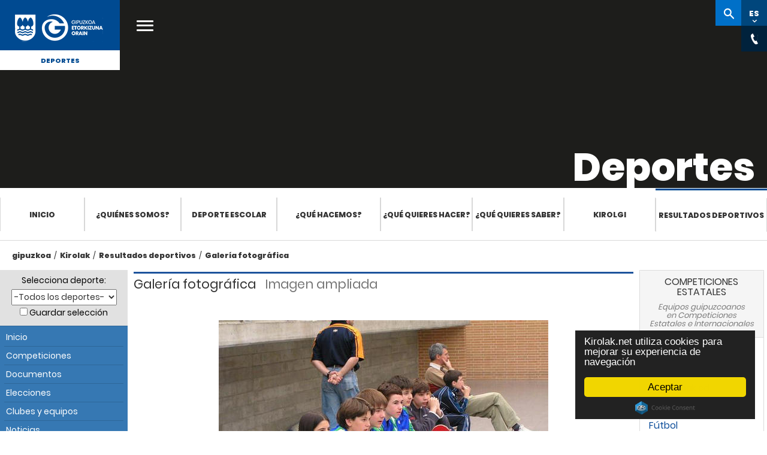

--- FILE ---
content_type: text/html; Charset=ISO-8859-15
request_url: https://kirolak.gipuzkoa.eus/es/galeria-detalle.asp?img=https://kirolak.gipuzkoa.eus/galeria_v2/*tamano*/tenisdemesa_CTO%20GUI%20ESC%20INF%20P4290020%20(Small).JPG&deporte=todos
body_size: 35347
content:
<!DOCTYPE html PUBLIC "-//W3C//DTD XHTML 1.0 Strict//EN" "http://www.w3.org/TR/xhtml1/DTD/xhtml1-strict.dtd">
<html xmlns="http://www.w3.org/1999/xhtml" lang="es" xml:lang="es">

<head>
	<meta http-equiv="Content-Type" content="text/html; charset=ISO-8859-15" />
    <meta name="viewport" content="width=device-width, initial-scale=1.0">
	<title>Kirolak.net : Web del deporte guipuzcoano &raquo; Galería fotográfica</title>
	<meta name="Title" content="Kirolak.net : Web del deporte guipuzcoano: Galería fotográfica" />
	<meta name="Description" content="Competiciones y resultados en Guipúzcoa, federación y liga guipuzcoana, clasificaciones y campeonato de fútbol en Guipuzcoa." />
	
	<meta name="robots" content="index, follow">
	
	<meta name="Keywords" content="competiciones, resultados, clasificaciones, campeonato de fútbol, deporte guipuzcoano, federacion guipuzcoana, liga guipuzcoana, Guipuzcoa, Gipuzkoa" />
	<meta name="Author" content="Borja Biurrun" />
	<meta name="Publisher" content="Borja Biurrun" />
	<meta name="Copyright" content="Borja Biurrun" />
	<meta name="generator" content="Bootply" />
	<meta name="viewport" content="width=device-width, initial-scale=1, maximum-scale=1">

	<link href="/DGNFrameworkOrain-theme/images/favicon.ico" rel="Shortcut Icon" />
	
	<!-- Begin Cookie Consent plugin  -->
	
	<script src="https://cdnjs.cloudflare.com/ajax/libs/cookieconsent2/2.0.0/cookieconsent.min.js" integrity="sha512-SsSkXR65y0pFkNNJnkDspyH6QhREroX9Bw87clZe3j2voFy6cPGPCObbJUkv65MD6xe4RWy0WhiXcE32/H+xJg==" crossorigin="anonymous" referrerpolicy="no-referrer"></script>
	
	<script type="text/javascript">
		
			window.cookieconsent_options = {"message":"Kirolak.net utiliza cookies para mejorar su experiencia de navegación","dismiss":"Aceptar","learnMore":"Más información","link":null,"theme":"dark-floating"};
			
	</script>
	<!-- End Cookie Consent plugin -->

	<!-- Google Tag Manager -->
	<script>(function(w,d,s,l,i){w[l]=w[l]||[];w[l].push({'gtm.start':
	new Date().getTime(),event:'gtm.js'});var f=d.getElementsByTagName(s)[0],
	j=d.createElement(s),dl=l!='dataLayer'?'&l='+l:'';j.async=true;j.src=
	'https://www.googletagmanager.com/gtm.js?id='+i+dl;f.parentNode.insertBefore(j,f);
	})(window,document,'script','dataLayer','GTM-NVJP26Q');</script>
	<!-- End Google Tag Manager -->
					

	<!--THEME / Kirolak -->
	<link class="lfr-css-file" href="../css/gipuzkoa.css" rel="stylesheet">
	<link href="../css/bootstrap.min.css" rel="stylesheet">
    <link href="../css/bootstrap-responsive.min.css" rel="stylesheet">
	<link href="../css/kirolak.css?v=2025-04" rel="stylesheet">
    <link href="https://use.typekit.net/hoh2okp.css" rel="stylesheet">
	

	<link href="../css/font-awesome.min.css" rel="stylesheet">

	<link media="print" href="../css/print.css" rel="stylesheet">
	  <script type="text/javascript">
		var tipoDispositivo='';
		var dispositivo = navigator.userAgent.toLowerCase();
		  if( dispositivo.search(/iphone|ipod|ipad|android/) > -1 ){
			tipoDispositivo='movil';
		  }else {
			tipoDispositivo='pc';
		}
	</script>
	<script src="https://ajax.googleapis.com/ajax/libs/jquery/1.12.4/jquery.min.js"></script>
		

</head>


<body class="bg3">
	<!-- Google Tag Manager (noscript) -->
	<noscript><iframe src="https://www.googletagmanager.com/ns.html?id=GTM-NVJP26Q" height="0" width="0" style="display:none;visibility:hidden"></iframe></noscript>
	<!-- End Google Tag Manager (noscript) -->
	<script>
		$(document).ready(function() {
			
		});
	</script>	

	

	<div class="menu-gipuzkoakirolak" >    
		<!-- Botón cerrar -->
        <button class="popup-close" style="display: none;"><i class="icon icon-menu"></i></button>
        <!-- Menú móvil -->
        <div class="nav-mobile mfp-hide">
            <div class="wrapper">
                <div class="header-nav-mobile"> </div>
                <div class="main-cat-mobile">
                    <ul>
                        <li><a href="https://www.gipuzkoa.eus/es/web/kirolak/inicio" title="">Inicio</a></li>
                        <li><a href="https://www.gipuzkoa.eus/es/web/kirolak/nortzuk-gara" title="">¿Quiénes somos?</a>
                        <li><a href="https://www.gipuzkoa.eus/es/web/kirolak/deporte-escolar" title="">Deporte escolar</a></li>
                        <li><a href="https://www.gipuzkoa.eus/es/web/kirolak/que-hacemos" title="">¿Qué hacemos?</a></li>
                        <li><a href="https://www.gipuzkoa.eus/es/web/kirolak/que-quieres-hacer" title="">¿Qué quieres hacer?</a></li>
                        <li><a href="https://www.gipuzkoa.eus/es/web/kirolak/zer-jakin-nahi-duzu-" title="">¿Qué quieres saber?</a></li>
                        <li><a href="https://www.gipuzkoa.eus/es/web/kirolak/kirolgi" title="">Kirolgi</a></li>
                        <li><a href="https://kirolak.gipuzkoa.eus/es/competiciones.asp" title="">Resultados deportivos</a></li>
					</ul>
                </div>
				
				
                <div class="secondary-cat-mobile">
					<div class="tabs-holder ui-tabs ui-corner-all ui-widget ui-widget-content"> 
						<ul class="unstyled ui-tabs-nav ui-corner-all ui-helper-reset ui-helper-clearfix ui-widget-header" role="tablist"> 
							<li role="tab" tabindex="0" class="ui-tabs-tab ui-corner-top ui-state-default ui-tab ui-abs-active ui-state-active" aria-controls="site-search-holder" aria-labelledby="ui-id-1" aria-selected="true" aria-expanded="true"><a href="#site-search-holder" role="presentation" tabindex="-1" class="ui-tabs-anchor" id="ui-id-1">Kirolak</a></li> 
							<li role="tab" tabindex="-1" class="ui-tabs-tab ui-corner-top ui-state-default ui-tab" aria-controls="global-search-holder" aria-labelledby="ui-id-2" aria-selected="false" aria-expanded="false"><a href="#global-search-holder" role="presentation" tabindex="-1" class="ui-tabs-anchor" id="ui-id-2">gipuzkoa.eus</a></li>
						</ul> 
						<div id="site-search-holder" aria-labelledby="ui-id-1" role="tabpanel" class="ui-tabs-panel ui-corner-bottom ui-widget-content" aria-hidden="false"> 
							<div class="search-mobile"> 
								<form action="https://www.gipuzkoa.eushttps://www.gipuzkoa.eus/es/web/kirolak/buscador" class="aui-form" method="get"> 
									<input class="field" name="_DGNCrawlerSearch_WAR_DGNCrawlerSearchportlet_cur" type="hidden" value="1">
									<input class="field" name="p_p_id" type="hidden" value="DGNCrawlerSearch_WAR_DGNCrawlerSearchportlet">
									<input class="field" name="p_p_lifecycle" type="hidden" value="0">
									<input class="field" name="_DGNCrawlerSearch_WAR_DGNCrawlerSearchportlet_accion" type="hidden" value="search">
									<label for="site-search-input-mobile" class="text-indent">gipuzkoa.eus osoan bilatu </label>
									<input name="_DGNCrawlerSearch_WAR_DGNCrawlerSearchportlet_query" id="site-search-input-mobile" class="aui-field-input aui-field-input-text" type="search" value="" placeholder="Kirolak-n bilatu" autocomplete="off">
								</form>
							</div>
						</div>
						<div id="global-search-holder" aria-labelledby="ui-id-2" role="tabpanel" class="ui-tabs-panel ui-corner-bottom ui-widget-content" style="display: none;" >
							<div class="search-mobile">
								<form action="https://www.gipuzkoa.eusresultados-buscador" class="aui-form" method="get">
									<input class="field" name="_DGNCrawlerSearch_WAR_DGNCrawlerSearchportlet_cur" type="hidden" value="1">
									<input class="field" name="p_p_id" type="hidden" value="DGNCrawlerSearch_WAR_DGNCrawlerSearchportlet">
									<input class="field" name="p_p_lifecycle" type="hidden" value="0">
									<input class="field" name="_DGNCrawlerSearch_WAR_DGNCrawlerSearchportlet_accion" type="hidden" value="search">
									<label for="global-search-input-mobile" class="text-indent">gipuzkoa.eus osoan bilatu </label>
									<input name="_DGNCrawlerSearch_WAR_DGNCrawlerSearchportlet_query" id="global-search-input-mobile" class="aui-field-input aui-field-input-text" type="search" value="" placeholder="gipuzkoa.eus-en bilatu" autocomplete="off">
								</form>
							</div>
						</div>
					</div>

					<div id="global-site-links">
						<ul class="row unstyled">
							<li>
								<a href="https://www.gipuzkoa.eus/es/actualidad" title="Actualidad">
									<span>Actualidad</span>
								</a>
							</li>
							<li>
								<a href="https://www.gipuzkoa.eus/es/tramites" title="Trámites">
									<span>Trámites</span>
								</a>
							</li>
							<li>
								<a href="https://www.gipuzkoa.eus/es/diputacion" title="Diputación">
									<span>Diputación</span>
								</a>
							</li>
							<li>
								<a href="https://www.gipuzkoa.eus/es/irekia" title="Irekia">
									<span>Irekia</span>
								</a>
							</li>
						</ul>
					</div>
                  
                </div>
				<div id="menumovil" class="social">
					<div class="social">
						<ul>
							<li class="facebook"><a aria-label="Facebook (Abre en ventana nueva)" href="https://www.facebook.com/Gipuzkoa/" target="_blank" title="Facebook (Leiho berri batean irekitzen da)"><span class="text-indent">Facebook</span><span class="ico">&nbsp;</span></a></li>
							<li class="twitter"><a aria-label="Twitter (Abre en ventana nueva)" href="https://twitter.com/@Gipuzkoa" target="_blank" title="Twitter (Leiho berri batean irekitzen da)"><span class="text-indent">Twitter</span><span class="ico">&nbsp;</span></a></li>
							<li class="youtube"><a aria-label="YouTube (Abre en ventana nueva)" href="https://www.youtube.com/channel/UCGTlG1JzpAbxOAt2LxMFOyA" target="_blank" title="YouTube (Leiho berri batean irekitzen da)"><span class="text-indent">YouTube</span><span class="ico">&nbsp;</span></a></li>
							<li class="instagram"><a aria-label="Instagram (Abre en ventana nueva)" href="https://www.instagram.com/gipuzkoa/?hl=eu" target="_blank" title="Instagram (Leiho berri batean irekitzen da)"><span class="text-indent">Instagram </span><span class="ico">&nbsp;</span></a></li>
						</ul>
					</div>
				</div>
            </div>
        </div>
        <!-- Menú móvil FIN-->

		 <!-- Buscador general -->
        <div id="global-search-content" class="mfp-hide">
            <div class="content">
                <div class="wrap">
                    <form action="https://www.gipuzkoa.eus/es/resultados-buscador" class="aui-form" method="get">
                        <label for="search" class="text-indent">Buscar</label>
                        <input class="aui-field-input aui-field-input-text" id="search" type="search" value="" placeholder="Buscar en gipuzkoa.eus" autocomplete="off">
                    </form>
                </div>
            </div>
        </div>

        <!-- Inicio header -->
        <div id="header" class="header">
            <!--[if lt IE 10]>
			<div class="browserupgrade">
				<div class="content">
					<p>Baliteke webgune honetan izango duzun esperientzia ez izatea hoberena erabiltzen ari zaren nabigatzailearen bertsioa dela eta. <strong>Nabigatzaile berriagoa</strong> erabiltzea gomendatzen dizugu.</p>
					<span class="close"><span class="ico"></span></span>
				</div>
			</div>
			<![endif]-->
			<div class="header-content only-print">
                <a href="https://www.gipuzkoa.eus/" id="logo" class="logo-azul" title="ORAIN Gipuzkoa">
                    <span class="text-indent">ORAIN Gipuzkoa - Gipuzkoako Foru Aldundia - Diputación Foral de Gipuzkoa</span>
                    <span class="ico"></span>
                </a>
			</div>
            <div class="header-content hidden-print">
                <div class="mobile-menuicon-content">
                    <button class="mobile-menuicon"><i class="icon icon-menu"></i></button>
                    <button class="mobile-menuicon-close" style="display: none;" aria-label="Cerrar"><i class="icon icon-menu"></i></button>
                </div>
				
                <a href="https://www.gipuzkoa.eus/" id="logo" class="logo-blanco" title="ORAIN Gipuzkoa">
                    <span class="text-indent">ORAIN Gipuzkoa - Gipuzkoako Foru Aldundia - Diputación Foral de Gipuzkoa</span>
                    <span class="ico"></span>
                </a>
				
                <a href="https://www.gipuzkoa.eus/es/web/kirolak" id="site-name" class="text-center">
                    Deportes
                </a>
				<a href="#" class="open-main-menu" title="Abrir menú principal"><span class="text-indent">Abrir menú principal</span><i class="icon icon-menu"></i></a>

                <nav id="main-nav">
                    <div class="row-fluid">
                        <ul>
						
                        <li class="span3">
                            <a href="https://www.gipuzkoa.eus/es/actualidad" title="Actualidad">
                                <span>Actualidad</span>
                            </a>
                        </li>
                        <li class="span3">
                            <a href="https://www.gipuzkoa.eus/es/tramites" title="Trámites">
                                <span>Trámites</span>
                            </a>
                        </li>
                        <li class="span3">
                            <a href="https://www.gipuzkoa.eus/es/diputacion" title="Diputación">
                                <span>Diputación</span>
                            </a>
                        </li>
                        <li class="span3 last-menu-item">
                            <a href="https://www.gipuzkoa.eus/es/irekia" title="Irekia">
                                <span>Irekia</span>
                            </a>
                        </li>
                        </ul>
                    </div>
                </nav>
				<div id="right-nav">
					<div class="search-popup" style="display:none"></div>
					<ul>
						<li><a href="https://www.gipuzkoa.eus/es/web/kirolak/buscador" id="site-search" class="button " title="Buscar en site"><span class="text-indent">dfg-site-search-content-span</span><span class="ico"></span></a></li>
						<li><a href="#" id="language-switcher" class="button" data-value="EU" aria-label="Web gunea Euskaraz. Egin klik hizkuntza aldatzeko."><abbr title="Euskara">EU</abbr><span class="ico"></span></a></li>						
						<li><a href="#" id="language-switcher" class="button" title="Cambiar idioma" data-value="ES"><abbr title="Cambiar idioma">ES</abbr><span class="ico"></span></a></li>
						<li><a href="#" id="chat" class="button" title="Contactos generales"><span class="text-indent">Login</span><span class="ico"></span></a></li>
						
						<li><a href="#" id="share" class="button" title="dfg-compartir-title"><span class="text-indent">dfg-compartir-span</span><span class="ico"></span></a></li>
					</ul>
                    <div class="language-content right-nav-content" style="display:none;">
                        <div class="language-content-holder">
                            <ul>
								
                                <li><a href="/eu/galeria-detalle.asp?img=https://kirolak.gipuzkoa.eus/galeria_v2/*tamano*/tenisdemesa_CTO GUI ESC INF P4290020 (Small).JPG&deporte=todos" id="language-switcher-link" title="Hizkuntza aldatu" data-value="EU"><abbr title="Euskara">EU</abbr></a></li>
								
								
                               <!-- <li><a href="#" id="language-switcher-link" title="Change language" data-value="EN"><abbr title="English">EN</abbr></a></li> -->
                            </ul>
                        </div>
                    </div>


					<div class="contact-content right-nav-content" style="display:none;">
						<div class="contact-content-holder">
							<div class="organization" itemscope="" itemtype="http://schema.org/Organization">
							 
							<ul>
								<li><span class="telephone" itemprop="telephone"><svg class="phone"><use xlink:href="/DGNFrameworkOrain-theme/images/svg.svg#phone" xmlns:xlink="http://www.w3.org/1999/xlink"></use></svg>943 112 111 </span></li>
								<li><svg class="mail"><use xlink:href="/DGNFrameworkOrain-theme/images/svg.svg#mail" xmlns:xlink="http://www.w3.org/1999/xlink"></use></svg>gipuzkoa@gipuzkoa.eus</li>
								<li><span class="oficinas" itemprop="oficinas"><svg class="oficinas"><use xlink:href="/DGNFrameworkOrain-theme/images/svg.svg#oficinas" xmlns:xlink="http://www.w3.org/1999/xlink"></use></svg><a href="https://www.gipuzkoa.eus/es/contacto#oficinas-centrales">Oficinas centrales</a></span></li>
								<li><span class="rrss" itemprop="rrss"><svg class="rrss"><use xlink:href="/DGNFrameworkOrain-theme/images/svg.svg#rrss" xmlns:xlink="http://www.w3.org/1999/xlink"></use></svg><a href="https://www.gipuzkoa.eus/es/contacto#redes-sociales">Redes Sociales</a></span></li>
							</ul>
							</div>
						</div>
					</div>
					<!-- llamado desde login --->
					<div class="login-content" style="display:none;">
						<div class="signed-out-content">
							<form action="https://www.gipuzkoa.eus/sarrera?p_p_id=58&amp;p_p_lifecycle=1&amp;p_p_state=normal&amp;p_p_mode=view&amp;p_p_col_id=column-1&amp;p_p_col_pos=2&amp;p_p_col_count=3&amp;_58_struts_action=%2Flogin%2Flogin" class="form sign-in-form " id="_58_fm" method="post" name="_58_fm" autocomplete="on">
							    <input name="_58_formDate" type="hidden" value="1462264717811">
							    <input class="field" id="_58_saveLastPath" name="_58_saveLastPath" type="hidden" value="false">
							    <input class="field" id="_58_redirect" name="_58_redirect" type="hidden" value="/eu/web/kirolak/bilatzailea?_DGNCrawlerSearch_WAR_DGNCrawlerSearchportlet_cur=1&amp;p_p_id=DGNCrawlerSearch_WAR_DGNCrawlerSearchportlet&amp;p_p_lifecycle=0&amp;_DGNCrawlerSearch_WAR_DGNCrawlerSearchportlet_accion=search&amp;_DGNCrawlerSearch_WAR_DGNCrawlerSearchportlet_query=sdfsdf">
							    <input class="field" id="_58_doActionAfterLogin" name="_58_doActionAfterLogin" type="hidden" value="false">
							        <div class="">
							            <div class="control-group input-text-wrapper">
							                <label class="control-label input" for="_58_login"><span>Helbide elektronikoa</span><input class="field clearable" id="_58_login" name="_58_login" type="text" value=""></label>
							            </div>
							            <div class="control-group input-text-wrapper">
							                <label class="control-label input" for="_58_password"><span>Pasahitza</span><input class="field" id="_58_password" name="_58_password" type="password" value=""></label>
							            </div>
							            
							        </div>
							    <div class="button-holder ">
							        <button class="btn btn-primary" type="submit">Sartu</button>
							    </div>
							</form>
						</div>
					</div>					

   

                </div>
            </div>
            <!-- .header-content -->
        </div>
        <!-- Fin header -->

        <!--Billboard -->
        <div id="billboard" class="interior hidden-print">
            <div class="billboard-holder" style="background-image:url('https://www.gipuzkoa.eus/documents/4004868/5763718/Kirolgala-cabecera.jpeg')">
                <!-- Contenido del billboard -->
                <div class="billboard-content">
                    <div class="billboard-content-container">
                        <h1 class="white">Deportes</h1>
                    </div>
                </div>
            </div>
        </div>
		
        <!-- Fin billboard -->




        <!-- Menú -->

        <div id="section-nav" class="section-nav">
			<ul role="menubar">
				<li role="presentation"><a href="https://www.gipuzkoa.eus/es/web/kirolak/inicio" title="">Inicio</a></li>
				<li role="presentation"><a href="https://www.gipuzkoa.eus/es/web/kirolak/nortzuk-gara" title="">¿Quiénes somos?</a>
				<li role="presentation"><a href="https://www.gipuzkoa.eus/es/web/kirolak/deporte-escolar" title="">Deporte escolar</a></li>
				<li role="presentation"><a href="https://www.gipuzkoa.eus/es/web/kirolak/que-hacemos" title="">¿Qué hacemos?</a></li>
				<li role="presentation"><a href="https://www.gipuzkoa.eus/es/web/kirolak/que-quieres-hacer" title="">¿Qué quieres hacer?</a></li>
				<li role="presentation"><a href="https://www.gipuzkoa.eus/es/web/kirolak/zer-jakin-nahi-duzu--" title="">¿Qué quieres saber?</a></li>
				<li role="presentation"><a href="https://www.gipuzkoa.eus/es/web/kirolak/kirolgi" title="">Kirolgi</a></li>
				<li class="active"><a href="https://kirolak.gipuzkoa.eus" title="Resultados deportivos">Resultados deportivos</a></li>
				
			</ul>			
		</div>

        <!-- Fin menú -->


        <!-- Content -->
        <div class="content2 hidden-print" id="content2">
            <div class="columns-1-2-1" id="main-content" role="main">
                <div class="portlet-layout row-fluid">
                    <div class="portlet-column portlet-column-only span12" id="column-1">
                        <div class="container">
                            <div class="portlet-dropzone portlet-column-content portlet-column-content-only" id="layout-column_column-1">
                                 <!-- Inicio Ruta de migas -->
                                <div class="portlet-boundary portlet-boundary_73_  portlet-static portlet-static-end portlet-borderless portlet-breadcrumb" id="p_p_id_73_INSTANCE_CBOGwfXnDiYC_">
                                    <span id="p_73_INSTANCE_CBOGwfXnDiYC"></span>
                                    <div class="portlet-borderless-container" >
                                        <div class="portlet-body">
                                            <ul aria-label="Ruta de migas" class="breadcrumb breadcrumb-horizontal">
                                                <li class="first breadcrumb-truncate"><a href="https://www.gipuzkoa.eus/es">gipuzkoa</a><span class="divider">/</span></li><li class="current-parent"><a href="https://gipuzkoa.eus/es/web/kirolak">Kirolak</a><span class="divider">/</span></li><li class="current-parent"><a href="/es/">Resultados deportivos</a><span class="divider">/</span></li><li class="active last breadcrumb-truncate"><a href="/es/galeria-detalle.asp?img=https://kirolak.gipuzkoa.eus/galeria_v2/*tamano*/tenisdemesa_CTO%20GUI%20ESC%20INF%20P4290020%20(Small).JPG&deporte=todos" >Galería fotográfica</a><span class="divider">/</span></li>
                                            </ul>
                                        </div>
                                    </div>
                                </div> 
                                
                                <!-- Fin Ruta de migas -->


								<!-- Contenidos -->

                            </div>
                        </div>
                    </div>
                </div>


            </div> <!-- #main-content.columns-1-2-1 -->
        </div> <!-- #content.content -->

        <!-- Fin Content -->

	<div style="clear:both"></div>
    <!-- Fin menú -->
 
 

	<div style="clear:both"></div>
	</div>  <!-- Fin menu-gipuzkoakirolak-->


<div id="contenido" class="container">
  <div class="row">
        
        <!-- Columna 1 -->
			

        <div id="leftCol" class=" col-sm-3 col-md-2">
          	

 	<div class="well hidden-print"> 
		<form id="claseInformacion" method="get" action="index.asp">
			<div id="selector" title="Selector de deportes">
			  <label for="deporte">Selecciona deporte:</label>
			  <select id="deporte" class="caja" onchange="this.form.submit();" name="deporte">
				<option value="todos" selected="selected">-Todos los deportes-</option>
<option value="kirolak" >AFEDEGI</option>
<option value="ajedrez" >Ajedrez</option>
<option value="atletismo" >Atletismo</option>
<option value="automovilismo" >Automovilismo</option>
<option value="badminton" >Badminton</option>
<option value="baloncesto" >Baloncesto</option>
<option value="balonmano" >Balonmano</option>
<option value="beisbolysofbol" >Beisbol y Sofbol</option>
<option value="billar" >Billar</option>
<option value="bolosytoca" >Bolos y Toca</option>
<option value="boxeo" >Boxeo</option>
<option value="caza" >Caza</option>
<option value="ciclismo" >Ciclismo</option>
<option value="deporteadaptado" >Deporte Adaptado</option>
<option value="deportesaereos" >Deportes Aéreos</option>
<option value="deportesdeinvierno" >Deportes Invierno</option>
<option value="esgrima" >Esgrima</option>
<option value="futbol" >Fútbol</option>
<option value="fsala" >Fútbol Sala</option>
<option value="gimnasia" >Gimnasia</option>
<option value="golf" >Golf</option>
<option value="halterofilia" >Halterofilia</option>
<option value="herrikirolak" >Herri Kirolak</option>
<option value="hipica" >Hípica</option>
<option value="hockey" >Hockey</option>
<option value="judo" >Judo</option>
<option value="karate" >Karate</option>
<option value="luchaysambo" >Lucha y Sambo</option>
<option value="montana" >Montaña</option>
<option value="motociclismo" >Motociclismo</option>
<option value="natacion" >Natación</option>
<option value="padel" >Padel</option>
<option value="patinaje" >Patinaje</option>
<option value="pelota" >Pelota Vasca</option>
<option value="pesca" >Pesca</option>
<option value="piraguismo" >Piragüismo</option>
<option value="remo" >Remo</option>
<option value="rugby" >Rugby</option>
<option value="salvamentoysocorrismo" >Salvamento y socorrismo</option>
<option value="subacuaticas" >Subacuaticas</option>
<option value="surf" >Surf</option>
<option value="taekwondo" >Taekwondo</option>
<option value="tenis" >Tenis</option>
<option value="tenisdemesa" >Tenis de Mesa</option>
<option value="tiroconarco" >Tiro con Arco</option>
<option value="tiroolimpico" >Tiro Olímpico</option>
<option value="triathlon" >Triathlon</option>
<option value="vela" >Vela</option>
<option value="voleibol" >Voleibol</option>
<option value="waterpolo" >Waterpolo</option>

			  </select>
			  <br>
			  <input type="hidden" value="1" name="cd">
			  <noscript><input type="submit" class="boton" value="Ir" /></noscript>
			  <input id="guardar" type="checkbox" value="1" name="guardar"  />&nbsp;<label for="guardar">Guardar selección</label>
			</div>
		</form>
	
		<!-- menú móvil -->
		
			<header class="navbar-default navbar-static-top">
					<div class="navbar-header">
						<button title="menu_kirolak_movil" class="navbar-toggle" type="button" data-toggle="collapse" data-target=".navbar-collapse">
							<span class="sr-only">mostrar/ocultar menu</span>
							<span class="icon-bar"></span>
							<span class="icon-bar"></span>
							<span class="icon-bar"></span>
						 </button>
						<span id="menu-tooltip" class="arrow_box">
							menu-kirolak
						</span>

					</div>
			</header>
		
		<ul class="nav collapse navbar-collapse" id="sidebar">
		  
			
			<li class="navbar-parent1 menu-kirolak">
				
		
		
		  <ul class="navbar-child1" >
			  <li class=""><a href="index.asp">Inicio</a></li>
			  <li class=""><a class="disabled" href="competiciones.asp">Competiciones</a></li>
			  <li class=""><a href="documentos.asp">Documentos</a></li>
			  
			  <li class=""><a href="elecciones.asp">Elecciones</a></li>
			  
			  <li class=""><a href="clubes-y-equipos.asp">Clubes y equipos</a></li>
			  <li class=""><a href="noticias.asp">Noticias</a></li>
			  
			  <li class=""><a href="galeria-fotografica.asp">Galería fotográfica</a></li>
				

			  <li class=""><a href="enlaces.asp">Enlaces</a></li>
				
			 </ul>
		</li>
		
		  <li class="navbar-parent2"><span class="tit-parent2">AFEDEGI</span>
		  <ul class="navbar-child2">
			
		    <li class=""><a href="directorio-federaciones.asp">Directorio de Federaciones</a></li>
			
			<li class=""><a class="" href="info-ads.asp">Deporte y tecnología</a></li>
			<li class=""><a href="deporte-y-sociedad.asp">Deporte y sociedad</a></li>
			
			<li class=""><a href="contents.asp?img=https://kirolak.gipuzkoa.eus/galeria_v2/*tamano*/tenisdemesa_CTO GUI ESC INF P4290020 (Small).JPG&deporte=todos&c_id=49">Afedegi Contenidos</a></li>
		
			<li class=""><a href="contents.asp?img=https://kirolak.gipuzkoa.eus/galeria_v2/*tamano*/tenisdemesa_CTO GUI ESC INF P4290020 (Small).JPG&deporte=todos&c_id=6">Diputación Foral de Gipuzkoa</a></li>
		
			<li class=""><a href="contents.asp?img=https://kirolak.gipuzkoa.eus/galeria_v2/*tamano*/tenisdemesa_CTO GUI ESC INF P4290020 (Small).JPG&deporte=todos&c_id=10">Gobierno Vasco</a></li>
		
			<li class=""><a href="contents.asp?img=https://kirolak.gipuzkoa.eus/galeria_v2/*tamano*/tenisdemesa_CTO GUI ESC INF P4290020 (Small).JPG&deporte=todos&c_id=14">Ayuntamiento</a></li>
		
		</ul>
		</li>
	</ul>
	</div>
	
	<div class="panel panel-default ligas-estatales hidden-xs hidden-print">
  		<div class="panel-heading">
    		<h3 class="panel-title">Galería fotográfica</h3>
		</div>
		
		<div class="panel-body">
			<a href="galeria-detalle.asp?img=https://kirolak.gipuzkoa.eus/galeria_v2/*tamano*/ciclismo_waregem irteera (Small).JPG&amp;deporte=todos"><img class="img-responsive centro" src="https://kirolak.gipuzkoa.eus/galeria_v2/grande/ciclismo_waregem irteera (Small).JPG" alt="Galería fotográfica" /></a>
		</div>
		
	</div>
	     
        </div>  


        <!-- Columna 2 -->

          <div id="mainCol" class="col-sm-9 col-md-8">
               	         


              <div class="seccion-galeria ico-">
                <h2><span>Galería fotográfica</span> Imagen ampliada</h2>
				
						<h3>&#160;</h3>

						
							<div id="galeria-ampliada">
							
								<p><img src="https://kirolak.gipuzkoa.eus/galeria_v2/grandegaleria/tenisdemesa_CTO GUI ESC INF P4290020 (Small).JPG" /></p>				
							
							</div>
						
								
					<a class="btn btn-primary" href="javascript:history.go(-1)" rev="prev" title="Volver">Volver</a>
			</div>
		</div>

          <!-- Columna 3 -->

          <div id="rightCol" class="col-sm-12 col-md-2">
           
	<div class="panel panel-default ligas-estatales">
  		<div class="panel-heading">
    		<h3 class="panel-title text-center">Competiciones estatales</h3>
			<h4 class="text-center">Equipos guipuzcoanos en&nbsp;Competiciones Estatales e Internacionales</h4>
		</div>
		<div class="panel-body">
		<ul id="ligas-estatales-lista">
		
				<li>
					<h5>
						Fútbol
						
					</h5>
					<span class="le-fecha">18/01/2026</span>
					<div style="clear:both"></div>
					<p>
					lagun onak cd <span class="pull-right"><strong></strong></span>
					</p>
					<p>
					aurrera de vitoria cd a <span class="pull-right"><strong></strong></span>
					</p>
				</li>
		
				<li>
					<h5>
						Fútbol
						
					</h5>
					<span class="le-fecha">18/01/2026</span>
					<div style="clear:both"></div>
					<p>
					sd eibar b <span class="pull-right"><strong></strong></span>
					</p>
					<p>
					burgos cf <span class="pull-right"><strong></strong></span>
					</p>
				</li>
		
				<li>
					<h5>
						Fútbol
						
					</h5>
					<span class="le-fecha">18/01/2026</span>
					<div style="clear:both"></div>
					<p>
					real union club <span class="pull-right"><strong></strong></span>
					</p>
					<p>
					cd basconia <span class="pull-right"><strong></strong></span>
					</p>
				</li>
		
				<li>
					<h5>
						Tenis de Mesa
						
					</h5>
					<span class="le-fecha">18/01/2026</span>
					<div style="clear:both"></div>
					<p>
					irun leka enea <span class="pull-right"><strong></strong></span>
					</p>
					<p>
					cidade de naron <span class="pull-right"><strong></strong></span>
					</p>
				</li>
		
				<li>
					<h5>
						Tenis de Mesa
						
					</h5>
					<span class="le-fecha">18/01/2026</span>
					<div style="clear:both"></div>
					<p>
					irun leka enea <span class="pull-right"><strong></strong></span>
					</p>
					<p>
					irun bidasoa mahai tenis academy <span class="pull-right"><strong></strong></span>
					</p>
				</li>
		
				<li>
					<h5>
						Tenis de Mesa
						
					</h5>
					<span class="le-fecha">18/01/2026</span>
					<div style="clear:both"></div>
					<p>
					club deportivo de oberena <span class="pull-right"><strong></strong></span>
					</p>
					<p>
					irun leka enea <span class="pull-right"><strong></strong></span>
					</p>
				</li>
		
		</ul>
		<a class="btn btn-link" href="competiciones-estatales.asp?deporte=todos">Más Resultados</a>
	
	</div>
</div>
	
		<div class="publicidad2">
			
	  </div>
		  
		  



      
          </div>
		         
		</div>
	</div>
	        <!-- Inicio footer -->

        <footer id="footer" class="footer">
            <div class="logo-footer" style="background-image:url('https://www.gipuzkoa.eus/documents/4004868/0/oineko-irudia.jpg')"><span class="logo-ico"></span> <a href="https://www.gipuzkoa.eus/" class="scroll_up logo-blanco"><span class="text-indent">Subir</span><span class="ico"></span></a> </div>
            <div class="bar-footer">
                <div class="social1">
                    <ul>
					
						<li class="facebook"><a aria-label="Facebook (Abre en ventana nueva)" href="https://www.facebook.com/Gipuzkoa/" target="_blank" title="Facebook (Abre en ventana nueva)"><span class="text-indent">Facebook</span><span class="ico">&nbsp;</span></a></li> 
						<li class="twitter"><a aria-label="Twitter (Abre en ventana nueva)" href="https://twitter.com/@Gipuzkoa" target="_blank" title="Twitter (Abre en ventana nueva)"><span class="text-indent">Twitter</span><span class="ico">&nbsp;</span></a></li>
						<li class="youtube"><a aria-label="YouTube (Abre en ventana nueva)" href="https://www.youtube.com/channel/UCGTlG1JzpAbxOAt2LxMFOyA" target="_blank" title="YouTube (Abre en ventana nueva)"><span class="text-indent">YouTube</span><span class="ico">&nbsp;</span></a></li>
						<li class="instagram"><a aria-label="Instagram (Abre en ventana nueva)" href="https://www.instagram.com/gipuzkoa/?hl=eu" target="_blank" title="Instagram (Abre en ventana nueva)"><span class="text-indent">Instagram </span><span class="ico">&nbsp;</span></a></li> 
					</ul>
                </div>
				
				
				<div class="content" id="footer-content">Diputación Foral de Gipuzkoa
					<ul class="unstyled inline"><li>Tlfno. <a href="tel:+34943112111">943 112 111</a></li>
						<li><a href="https://www.gipuzkoa.eus/es/web/kirolak/aviso-legal" title="Ver aviso legal">Aviso legal</a></li>
						<li><a href="https://www.gipuzkoa.eus/es/web/kirolak/privacidad" title="Política de privacidad">Política de privacidad</a></li>
						<li><a href="https://www.gipuzkoa.eus/es/web/kirolak/sitemap" title="Ver el sitemap">Mapa web</a></li>
						<li><a href="https://www.gipuzkoa.eus/es/web/kirolak/accesibilidad" title="accesibilidad">Accesibilidad</a></li>
					</ul> 
				</div> 
				
            </div>
        </footer>
        <!-- Fin footer -->


<!-- script references -->
<script src="../js/bootstrap.min.js"></script>
<script src="../js/plugins.js"></script>
<script src="/DGNFrameworkOrain-theme/js/main.js?v=2022-11a" type="text/javascript"></script>
<script src="/DGNFrameworkOrain-theme/js/plugins.js" type="text/javascript"></script>
<script src="https://cdn.jsdelivr.net/npm/cookieconsent@3/build/cookieconsent.min.js" data-cfasync="false"></script>
      

	</body>
</html>
